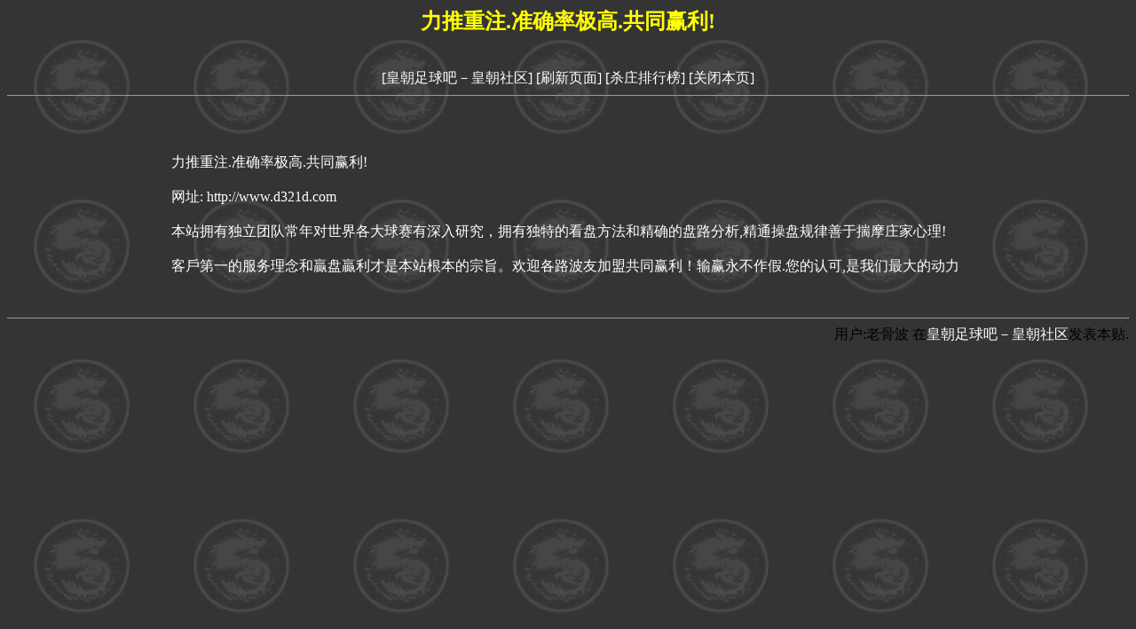

--- FILE ---
content_type: text/html
request_url: http://63331688.com/html/0/2697.html
body_size: 1670
content:
<!DOCTYPE HTML PUBLIC "-//W3C//DTD HTML 4.01 Transitional//EN">
<html>
<head>
<meta http-equiv="Content-Type" content="text/html; charset=gb2312">
<title>力推重注.准确率极高.共同赢利!-老骨波</title>
<style type="text/css">
<!--
body {
	background-image: url(../../images/bg_01.gif);
	background-color: #006600;
}
.style1 {
	color: #FF0000;
	font-weight: bold;
}
a:link {
	text-decoration: none;
}
a:visited {
	text-decoration: none;
}
a:hover {
	text-decoration: none;
}
a:active {
	text-decoration: none;
}
.STYLE2 {color: #FFFF00; font-weight: bold; }
-->
</style></head>
<strong>
<!--作者：老骨波
邮箱：-->
</strong><div align="center" ><h2 class="STYLE2">力推重注.准确率极高.共同赢利!</h2>
<br>
</div>
</strong>
<div align='center'><a href=../../><font color=#ffffff>[皇朝足球吧－皇朝社区]</font></a>&nbsp;<a href=javascript:location.reload()><font color=#ffffff>[刷新页面]</font></a>&nbsp;<a href=http://www.07770555.com/><font color=#ffffff>[杀庄排行榜]</font></a>&nbsp;<a href=javascript:window.close()><font color=#ffffff>[关闭本页]</font></a></td></tr></div>
<hr size=1>
<br><br><br><div align='center' class='s4'> <table width='900' border='0'><tr><td><font color=#ffffff>力推重注.准确率极高.共同赢利!<br /><br />网址: http://www.d321d.com<br /><br />本站拥有独立团队常年对世界各大球赛有深入研究，拥有独特的看盘方法和精确的盘路分析,精通操盘规律善于揣摩庄家心理!<br /><br />客戶第一的服务理念和贏盘贏利才是本站根本的宗旨。欢迎各路波友加盟共同赢利！输赢永不作假.您的认可,是我们最大的动力<br /><br /></font></td></tr></table></div><br>
<hr size=1>
<div align='right'><font color=#000000>用户:老骨波</font>&nbsp;在<a href=../../><font color=#ffffff>皇朝足球吧－皇朝社区</font></a>发表本贴.</td></tr></div>
<br><div id=wmbbscontentads></div>

<style type="text/css">
<!--
.STYLE1 {color: #FFFFFF}
body {
	background-color: #006600;
}
-->
</style>
<div align="right"><br>
<span class="STYLE1"></span>
  <script language="JavaScript" src="../../images/contentads.js"></script>
</div>
</body>
<script language"javascript">
var currentpos,timer; 
function initialize() 
{ 
timer=setInterval("scrollwindow()",10);
} 
function sc(){
clearInterval(timer); 
}
function scrollwindow() 
{ 
currentpos=document.body.scrollTop; 
window.scroll(0,++currentpos); 
if (currentpos != document.body.scrollTop) 
sc();
} 
document.onmousedown=sc
document.ondblclick=initialize
</script>
</html>
